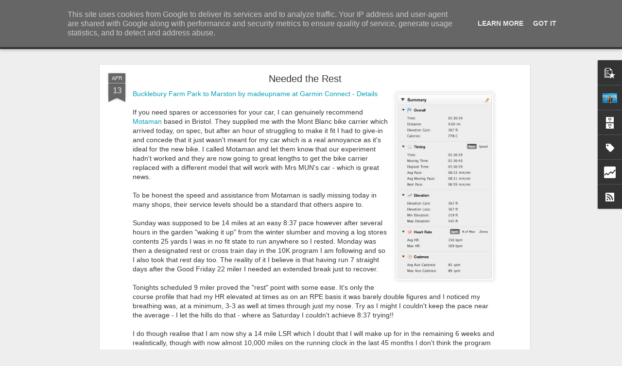

--- FILE ---
content_type: text/html; charset=UTF-8
request_url: http://www.madeupname.co.uk/b/stats?style=BLACK_TRANSPARENT&timeRange=ALL_TIME&token=APq4FmCxEEAiEr34xqz-fBtoiMb7tSy36UNjsqX4PX6FjAUashUiALqWiRyfShSAXmQdSzyK03YtJTb-fuSxMmuySI2Yp3IUdg&v=0&action=initial&widgetId=Stats1&responseType=js
body_size: 252
content:
{"total":279799,"sparklineOptions":{"backgroundColor":{"fillOpacity":0.1,"fill":"#000000"},"series":[{"areaOpacity":0.3,"color":"#202020"}]},"sparklineData":[[0,43],[1,48],[2,83],[3,40],[4,43],[5,50],[6,43],[7,60],[8,70],[9,50],[10,45],[11,40],[12,55],[13,40],[14,33],[15,45],[16,50],[17,40],[18,38],[19,38],[20,33],[21,53],[22,57],[23,63],[24,45],[25,55],[26,43],[27,38],[28,60],[29,3]],"nextTickMs":3600000}

--- FILE ---
content_type: text/html; charset=UTF-8
request_url: http://www.madeupname.co.uk/b/stats?style=BLACK_TRANSPARENT&timeRange=ALL_TIME&token=APq4FmANXMemhemmnc9a6GSURB_Cag8ey-8mPiXpoWeYJhUEDMgNQBBjZhB27rCALUPnFX0StTppt90uQH_bimX2mOn5Y6dKYg&v=0&action=initial&widgetId=Stats1&responseType=js
body_size: 252
content:
{"total":279799,"sparklineOptions":{"backgroundColor":{"fillOpacity":0.1,"fill":"#000000"},"series":[{"areaOpacity":0.3,"color":"#202020"}]},"sparklineData":[[0,43],[1,48],[2,83],[3,40],[4,43],[5,50],[6,43],[7,60],[8,70],[9,50],[10,45],[11,40],[12,55],[13,40],[14,33],[15,45],[16,50],[17,40],[18,38],[19,38],[20,33],[21,53],[22,57],[23,63],[24,45],[25,55],[26,43],[27,38],[28,60],[29,3]],"nextTickMs":3600000}

--- FILE ---
content_type: text/javascript; charset=UTF-8
request_url: http://www.madeupname.co.uk/?v=0&action=initial&widgetId=PopularPosts1&responseType=js&xssi_token=AOuZoY6KVTwv8LIXXfwV0DnlinxRu6i0Gg%3A1769044845971
body_size: 1283
content:
try {
_WidgetManager._HandleControllerResult('PopularPosts1', 'initial',{'title': '', 'showSnippets': true, 'showThumbnails': true, 'thumbnailSize': 72, 'showAuthor': true, 'showDate': true, 'posts': [{'id': '2337728663353304563', 'title': 'Scores on the Doors - Chemo Nil, Tumour One', 'href': 'http://www.madeupname.co.uk/2018/11/scores-on-doors-chemo-nil-tumour-one.html', 'snippet': ' \xa0First Review Following 2 out of initially proposed 6 chemo sessions post surgery in September.     It\x26#39;s not often you can get holiday ...', 'thumbnail': 'https://blogger.googleusercontent.com/img/b/R29vZ2xl/AVvXsEiNNgcEnxiAM4XrpK0VyG-WmaBPAw4Ly2CSV8Z7803DgzByehclaLKDVfzG_hs87BvRC8CVP4UelvxjhMQiLXRq1U-kOmcmr43sAy7rDHX1Scq9GLT31fa4tEoKg4snqsEnLWwI7u4tx7Fw/s72-c/Patient_1_2018-09-23_11-39-21_I.jpg', 'featuredImage': 'https://blogger.googleusercontent.com/img/b/R29vZ2xl/AVvXsEiNNgcEnxiAM4XrpK0VyG-WmaBPAw4Ly2CSV8Z7803DgzByehclaLKDVfzG_hs87BvRC8CVP4UelvxjhMQiLXRq1U-kOmcmr43sAy7rDHX1Scq9GLT31fa4tEoKg4snqsEnLWwI7u4tx7Fw/s640/Patient_1_2018-09-23_11-39-21_I.jpg'}, {'id': '4520607756483617326', 'title': 'Garmin Ride Out 2013', 'href': 'http://www.madeupname.co.uk/2013/09/garmin-ride-out-2013.html', 'snippet': '    When I saw on Twitter a few months back an offer from Garmin to participate in their September 2013 \x26quot;Ride Out\x26quot; I happily lobed...', 'thumbnail': 'https://blogger.googleusercontent.com/img/b/R29vZ2xl/AVvXsEggAeAPudL9wzq9UiY9axEaahnp98t_gQfgHxDL1AmzEYWUGt4uJBs5371fHjpgyi8XyWbwiB-OWgnWAL9jpzHC6lqwBjMOwmxCiCMIc8FuQq3lEJUZ6IBh7TjjeQIsf2Sl6SZmxBBpzIZ5/s72-c/IMG_0363.JPG', 'featuredImage': 'https://blogger.googleusercontent.com/img/b/R29vZ2xl/AVvXsEggAeAPudL9wzq9UiY9axEaahnp98t_gQfgHxDL1AmzEYWUGt4uJBs5371fHjpgyi8XyWbwiB-OWgnWAL9jpzHC6lqwBjMOwmxCiCMIc8FuQq3lEJUZ6IBh7TjjeQIsf2Sl6SZmxBBpzIZ5/s640/IMG_0363.JPG'}, {'id': '1007304671688390172', 'title': 'Change is a good thing as well as a constant', 'href': 'http://www.madeupname.co.uk/2018/10/change-is-good-thing-as-well-as-constant.html', 'snippet': ' ....Factual update for those who are interested.   Day 3 of Temozolomide  chemo and thankfully not feeling anywhere near as rough as day on...', 'thumbnail': 'https://blogger.googleusercontent.com/img/b/R29vZ2xl/AVvXsEhx43CjSP00nD-BtLy5hMoIxvg78oJxaoh68JDY2y0e2XHN18pPWZDFETYl42C0I_x1K7jj7hy5H3mLxJlrsU4B2zFRF45Aln8-pMZPawDIFcz5a0PrToglzt9ravCgRQ0d9C6EYOO-NwoD/s72-c/Screen+Shot+2018-10-11+at+09.14.49.png', 'featuredImage': 'https://blogger.googleusercontent.com/img/b/R29vZ2xl/AVvXsEhx43CjSP00nD-BtLy5hMoIxvg78oJxaoh68JDY2y0e2XHN18pPWZDFETYl42C0I_x1K7jj7hy5H3mLxJlrsU4B2zFRF45Aln8-pMZPawDIFcz5a0PrToglzt9ravCgRQ0d9C6EYOO-NwoD/s640/Screen+Shot+2018-10-11+at+09.14.49.png'}]});
} catch (e) {
  if (typeof log != 'undefined') {
    log('HandleControllerResult failed: ' + e);
  }
}


--- FILE ---
content_type: text/javascript; charset=UTF-8
request_url: http://www.madeupname.co.uk/?v=0&action=initial&widgetId=Label1&responseType=js&xssi_token=AOuZoY6KVTwv8LIXXfwV0DnlinxRu6i0Gg%3A1769044845971
body_size: 1657
content:
try {
_WidgetManager._HandleControllerResult('Label1', 'initial',{'title': 'Labels', 'display': 'list', 'showFreqNumbers': false, 'labels': [{'name': '10K Training Program', 'count': 1, 'cssSize': 1, 'url': 'http://www.madeupname.co.uk/search/label/10K%20Training%20Program'}, {'name': '3-3 Breathing', 'count': 1, 'cssSize': 1, 'url': 'http://www.madeupname.co.uk/search/label/3-3%20Breathing'}, {'name': '310 XT', 'count': 15, 'cssSize': 5, 'url': 'http://www.madeupname.co.uk/search/label/310%20XT'}, {'name': '910XT', 'count': 1, 'cssSize': 1, 'url': 'http://www.madeupname.co.uk/search/label/910XT'}, {'name': 'Adrenaline', 'count': 1, 'cssSize': 1, 'url': 'http://www.madeupname.co.uk/search/label/Adrenaline'}, {'name': 'Angels', 'count': 2, 'cssSize': 2, 'url': 'http://www.madeupname.co.uk/search/label/Angels'}, {'name': 'Bananaman Triathlon', 'count': 1, 'cssSize': 1, 'url': 'http://www.madeupname.co.uk/search/label/Bananaman%20Triathlon'}, {'name': 'Banned Substance', 'count': 1, 'cssSize': 1, 'url': 'http://www.madeupname.co.uk/search/label/Banned%20Substance'}, {'name': 'Bayer 10K', 'count': 2, 'cssSize': 2, 'url': 'http://www.madeupname.co.uk/search/label/Bayer%2010K'}, {'name': 'Blisters', 'count': 1, 'cssSize': 1, 'url': 'http://www.madeupname.co.uk/search/label/Blisters'}, {'name': 'BPM', 'count': 1, 'cssSize': 1, 'url': 'http://www.madeupname.co.uk/search/label/BPM'}, {'name': 'Brighton Marathon', 'count': 1, 'cssSize': 1, 'url': 'http://www.madeupname.co.uk/search/label/Brighton%20Marathon'}, {'name': 'Broken 310XT', 'count': 1, 'cssSize': 1, 'url': 'http://www.madeupname.co.uk/search/label/Broken%20310XT'}, {'name': 'Calibration', 'count': 1, 'cssSize': 1, 'url': 'http://www.madeupname.co.uk/search/label/Calibration'}, {'name': 'Cervelo', 'count': 5, 'cssSize': 3, 'url': 'http://www.madeupname.co.uk/search/label/Cervelo'}, {'name': 'Colnago Arte', 'count': 2, 'cssSize': 2, 'url': 'http://www.madeupname.co.uk/search/label/Colnago%20Arte'}, {'name': 'Completely Dead', 'count': 1, 'cssSize': 1, 'url': 'http://www.madeupname.co.uk/search/label/Completely%20Dead'}, {'name': 'Concorde Triathlon', 'count': 1, 'cssSize': 1, 'url': 'http://www.madeupname.co.uk/search/label/Concorde%20Triathlon'}, {'name': 'Custom Workout', 'count': 4, 'cssSize': 3, 'url': 'http://www.madeupname.co.uk/search/label/Custom%20Workout'}, {'name': 'Cycling', 'count': 1, 'cssSize': 1, 'url': 'http://www.madeupname.co.uk/search/label/Cycling'}, {'name': 'David McQuillen', 'count': 1, 'cssSize': 1, 'url': 'http://www.madeupname.co.uk/search/label/David%20McQuillen'}, {'name': 'Day Nurse', 'count': 1, 'cssSize': 1, 'url': 'http://www.madeupname.co.uk/search/label/Day%20Nurse'}, {'name': 'Deadline', 'count': 1, 'cssSize': 1, 'url': 'http://www.madeupname.co.uk/search/label/Deadline'}, {'name': 'Decoupling', 'count': 1, 'cssSize': 1, 'url': 'http://www.madeupname.co.uk/search/label/Decoupling'}, {'name': 'Dough Boy', 'count': 2, 'cssSize': 2, 'url': 'http://www.madeupname.co.uk/search/label/Dough%20Boy'}, {'name': 'Downward Spiral', 'count': 3, 'cssSize': 3, 'url': 'http://www.madeupname.co.uk/search/label/Downward%20Spiral'}, {'name': 'Failure', 'count': 2, 'cssSize': 2, 'url': 'http://www.madeupname.co.uk/search/label/Failure'}, {'name': 'Fight Club', 'count': 2, 'cssSize': 2, 'url': 'http://www.madeupname.co.uk/search/label/Fight%20Club'}, {'name': 'Firmware', 'count': 1, 'cssSize': 1, 'url': 'http://www.madeupname.co.uk/search/label/Firmware'}, {'name': 'Firmware 2.7', 'count': 8, 'cssSize': 4, 'url': 'http://www.madeupname.co.uk/search/label/Firmware%202.7'}, {'name': 'Firmware 2.9', 'count': 2, 'cssSize': 2, 'url': 'http://www.madeupname.co.uk/search/label/Firmware%202.9'}, {'name': 'FIRST', 'count': 1, 'cssSize': 1, 'url': 'http://www.madeupname.co.uk/search/label/FIRST'}, {'name': 'Foot Pod', 'count': 1, 'cssSize': 1, 'url': 'http://www.madeupname.co.uk/search/label/Foot%20Pod'}, {'name': 'Furman Institute', 'count': 1, 'cssSize': 1, 'url': 'http://www.madeupname.co.uk/search/label/Furman%20Institute'}, {'name': 'Galeforce Events', 'count': 1, 'cssSize': 1, 'url': 'http://www.madeupname.co.uk/search/label/Galeforce%20Events'}, {'name': 'Garmin', 'count': 4, 'cssSize': 3, 'url': 'http://www.madeupname.co.uk/search/label/Garmin'}, {'name': 'Garmin 310XT', 'count': 17, 'cssSize': 5, 'url': 'http://www.madeupname.co.uk/search/label/Garmin%20310XT'}, {'name': 'Garmin Connect', 'count': 1, 'cssSize': 1, 'url': 'http://www.madeupname.co.uk/search/label/Garmin%20Connect'}, {'name': 'Garmin Foot Pod', 'count': 1, 'cssSize': 1, 'url': 'http://www.madeupname.co.uk/search/label/Garmin%20Foot%20Pod'}, {'name': 'Garmin HR Strap', 'count': 3, 'cssSize': 3, 'url': 'http://www.madeupname.co.uk/search/label/Garmin%20HR%20Strap'}, {'name': 'Garmin Premium Chest Strap', 'count': 8, 'cssSize': 4, 'url': 'http://www.madeupname.co.uk/search/label/Garmin%20Premium%20Chest%20Strap'}, {'name': 'Gel', 'count': 1, 'cssSize': 1, 'url': 'http://www.madeupname.co.uk/search/label/Gel'}, {'name': 'Gels', 'count': 3, 'cssSize': 3, 'url': 'http://www.madeupname.co.uk/search/label/Gels'}, {'name': 'Glycerine 8', 'count': 7, 'cssSize': 4, 'url': 'http://www.madeupname.co.uk/search/label/Glycerine%208'}, {'name': 'Heart Rate Training', 'count': 1, 'cssSize': 1, 'url': 'http://www.madeupname.co.uk/search/label/Heart%20Rate%20Training'}, {'name': 'High5', 'count': 1, 'cssSize': 1, 'url': 'http://www.madeupname.co.uk/search/label/High5'}, {'name': 'High5 Isogel', 'count': 3, 'cssSize': 3, 'url': 'http://www.madeupname.co.uk/search/label/High5%20Isogel'}, {'name': 'High5 Zero', 'count': 1, 'cssSize': 1, 'url': 'http://www.madeupname.co.uk/search/label/High5%20Zero'}, {'name': 'HR', 'count': 1, 'cssSize': 1, 'url': 'http://www.madeupname.co.uk/search/label/HR'}, {'name': 'Ice Bath', 'count': 1, 'cssSize': 1, 'url': 'http://www.madeupname.co.uk/search/label/Ice%20Bath'}, {'name': 'IWBMATTKYT', 'count': 9, 'cssSize': 4, 'url': 'http://www.madeupname.co.uk/search/label/IWBMATTKYT'}, {'name': 'Jelly Beans', 'count': 1, 'cssSize': 1, 'url': 'http://www.madeupname.co.uk/search/label/Jelly%20Beans'}, {'name': 'Jelly Legs', 'count': 1, 'cssSize': 1, 'url': 'http://www.madeupname.co.uk/search/label/Jelly%20Legs'}, {'name': 'Jo Friel', 'count': 1, 'cssSize': 1, 'url': 'http://www.madeupname.co.uk/search/label/Jo%20Friel'}, {'name': 'Joe Friel', 'count': 1, 'cssSize': 1, 'url': 'http://www.madeupname.co.uk/search/label/Joe%20Friel'}, {'name': 'Kona', 'count': 1, 'cssSize': 1, 'url': 'http://www.madeupname.co.uk/search/label/Kona'}, {'name': 'KSwiss', 'count': 1, 'cssSize': 1, 'url': 'http://www.madeupname.co.uk/search/label/KSwiss'}, {'name': 'Lucozade Sport', 'count': 6, 'cssSize': 4, 'url': 'http://www.madeupname.co.uk/search/label/Lucozade%20Sport'}, {'name': 'Mrs MUN', 'count': 3, 'cssSize': 3, 'url': 'http://www.madeupname.co.uk/search/label/Mrs%20MUN'}, {'name': 'Newbury Duathlon', 'count': 1, 'cssSize': 1, 'url': 'http://www.madeupname.co.uk/search/label/Newbury%20Duathlon'}, {'name': 'Newton Trainers', 'count': 1, 'cssSize': 1, 'url': 'http://www.madeupname.co.uk/search/label/Newton%20Trainers'}, {'name': 'Night Nurse', 'count': 1, 'cssSize': 1, 'url': 'http://www.madeupname.co.uk/search/label/Night%20Nurse'}, {'name': 'Nike Vomero 5', 'count': 2, 'cssSize': 2, 'url': 'http://www.madeupname.co.uk/search/label/Nike%20Vomero%205'}, {'name': 'Nike+', 'count': 1, 'cssSize': 1, 'url': 'http://www.madeupname.co.uk/search/label/Nike%2B'}, {'name': 'Oakley Jawbone', 'count': 1, 'cssSize': 1, 'url': 'http://www.madeupname.co.uk/search/label/Oakley%20Jawbone'}, {'name': 'P2', 'count': 5, 'cssSize': 3, 'url': 'http://www.madeupname.co.uk/search/label/P2'}, {'name': 'P3', 'count': 2, 'cssSize': 2, 'url': 'http://www.madeupname.co.uk/search/label/P3'}, {'name': 'Phantom Black', 'count': 1, 'cssSize': 1, 'url': 'http://www.madeupname.co.uk/search/label/Phantom%20Black'}, {'name': 'Polar', 'count': 4, 'cssSize': 3, 'url': 'http://www.madeupname.co.uk/search/label/Polar'}, {'name': 'Polar RS800cx', 'count': 1, 'cssSize': 1, 'url': 'http://www.madeupname.co.uk/search/label/Polar%20RS800cx'}, {'name': 'Puncture', 'count': 1, 'cssSize': 1, 'url': 'http://www.madeupname.co.uk/search/label/Puncture'}, {'name': 'Quick Release Kit', 'count': 1, 'cssSize': 1, 'url': 'http://www.madeupname.co.uk/search/label/Quick%20Release%20Kit'}, {'name': 'Race', 'count': 1, 'cssSize': 1, 'url': 'http://www.madeupname.co.uk/search/label/Race'}, {'name': 'Reading HM', 'count': 2, 'cssSize': 2, 'url': 'http://www.madeupname.co.uk/search/label/Reading%20HM'}, {'name': 'Recovery Heart Rate', 'count': 2, 'cssSize': 2, 'url': 'http://www.madeupname.co.uk/search/label/Recovery%20Heart%20Rate'}, {'name': 'Revolver', 'count': 3, 'cssSize': 3, 'url': 'http://www.madeupname.co.uk/search/label/Revolver'}, {'name': 'RPE', 'count': 1, 'cssSize': 1, 'url': 'http://www.madeupname.co.uk/search/label/RPE'}, {'name': 'Running in Florence', 'count': 1, 'cssSize': 1, 'url': 'http://www.madeupname.co.uk/search/label/Running%20in%20Florence'}, {'name': 'Running Shoes for London', 'count': 5, 'cssSize': 3, 'url': 'http://www.madeupname.co.uk/search/label/Running%20Shoes%20for%20London'}, {'name': 'Saucony', 'count': 2, 'cssSize': 2, 'url': 'http://www.madeupname.co.uk/search/label/Saucony'}, {'name': 'Sidi T2', 'count': 2, 'cssSize': 2, 'url': 'http://www.madeupname.co.uk/search/label/Sidi%20T2'}, {'name': 'Simon Kernick', 'count': 1, 'cssSize': 1, 'url': 'http://www.madeupname.co.uk/search/label/Simon%20Kernick'}, {'name': 'Son of MUN2', 'count': 1, 'cssSize': 1, 'url': 'http://www.madeupname.co.uk/search/label/Son%20of%20MUN2'}, {'name': 'Speedplay Zero', 'count': 1, 'cssSize': 1, 'url': 'http://www.madeupname.co.uk/search/label/Speedplay%20Zero'}, {'name': 'Spining', 'count': 1, 'cssSize': 1, 'url': 'http://www.madeupname.co.uk/search/label/Spining'}, {'name': 'Static', 'count': 1, 'cssSize': 1, 'url': 'http://www.madeupname.co.uk/search/label/Static'}, {'name': 'Sufferfest', 'count': 14, 'cssSize': 5, 'url': 'http://www.madeupname.co.uk/search/label/Sufferfest'}, {'name': 'Taper', 'count': 2, 'cssSize': 2, 'url': 'http://www.madeupname.co.uk/search/label/Taper'}, {'name': 'Tempo Run', 'count': 1, 'cssSize': 1, 'url': 'http://www.madeupname.co.uk/search/label/Tempo%20Run'}, {'name': 'The Boys', 'count': 1, 'cssSize': 1, 'url': 'http://www.madeupname.co.uk/search/label/The%20Boys'}, {'name': 'The Hunted', 'count': 3, 'cssSize': 3, 'url': 'http://www.madeupname.co.uk/search/label/The%20Hunted'}, {'name': 'TheTriStore.com', 'count': 1, 'cssSize': 1, 'url': 'http://www.madeupname.co.uk/search/label/TheTriStore.com'}, {'name': 'Triumph 7', 'count': 1, 'cssSize': 1, 'url': 'http://www.madeupname.co.uk/search/label/Triumph%207'}, {'name': 'Turbo Trainer', 'count': 1, 'cssSize': 1, 'url': 'http://www.madeupname.co.uk/search/label/Turbo%20Trainer'}, {'name': 'WearLink', 'count': 1, 'cssSize': 1, 'url': 'http://www.madeupname.co.uk/search/label/WearLink'}, {'name': 'Workout Reset', 'count': 1, 'cssSize': 1, 'url': 'http://www.madeupname.co.uk/search/label/Workout%20Reset'}]});
} catch (e) {
  if (typeof log != 'undefined') {
    log('HandleControllerResult failed: ' + e);
  }
}


--- FILE ---
content_type: text/javascript; charset=UTF-8
request_url: http://www.madeupname.co.uk/?v=0&action=initial&widgetId=Stats1&responseType=js&xssi_token=AOuZoY6KVTwv8LIXXfwV0DnlinxRu6i0Gg%3A1769044845971
body_size: 383
content:
try {
_WidgetManager._HandleControllerResult('Stats1', 'initial',{'title': 'Total Pageviews', 'showGraphicalCounter': false, 'showAnimatedCounter': false, 'showSparkline': true, 'statsUrl': '//www.madeupname.co.uk/b/stats?style\x3dBLACK_TRANSPARENT\x26timeRange\x3dALL_TIME\x26token\x3dAPq4FmANXMemhemmnc9a6GSURB_Cag8ey-8mPiXpoWeYJhUEDMgNQBBjZhB27rCALUPnFX0StTppt90uQH_bimX2mOn5Y6dKYg'});
} catch (e) {
  if (typeof log != 'undefined') {
    log('HandleControllerResult failed: ' + e);
  }
}


--- FILE ---
content_type: text/javascript; charset=UTF-8
request_url: http://www.madeupname.co.uk/?v=0&action=initial&widgetId=Stats1&responseType=js&xssi_token=AOuZoY6KVTwv8LIXXfwV0DnlinxRu6i0Gg%3A1769044845971
body_size: 382
content:
try {
_WidgetManager._HandleControllerResult('Stats1', 'initial',{'title': 'Total Pageviews', 'showGraphicalCounter': false, 'showAnimatedCounter': false, 'showSparkline': true, 'statsUrl': '//www.madeupname.co.uk/b/stats?style\x3dBLACK_TRANSPARENT\x26timeRange\x3dALL_TIME\x26token\x3dAPq4FmCxEEAiEr34xqz-fBtoiMb7tSy36UNjsqX4PX6FjAUashUiALqWiRyfShSAXmQdSzyK03YtJTb-fuSxMmuySI2Yp3IUdg'});
} catch (e) {
  if (typeof log != 'undefined') {
    log('HandleControllerResult failed: ' + e);
  }
}


--- FILE ---
content_type: text/javascript; charset=UTF-8
request_url: http://www.madeupname.co.uk/?v=0&action=initial&widgetId=PopularPosts1&responseType=js&xssi_token=AOuZoY6KVTwv8LIXXfwV0DnlinxRu6i0Gg%3A1769044845971
body_size: 1283
content:
try {
_WidgetManager._HandleControllerResult('PopularPosts1', 'initial',{'title': '', 'showSnippets': true, 'showThumbnails': true, 'thumbnailSize': 72, 'showAuthor': true, 'showDate': true, 'posts': [{'id': '2337728663353304563', 'title': 'Scores on the Doors - Chemo Nil, Tumour One', 'href': 'http://www.madeupname.co.uk/2018/11/scores-on-doors-chemo-nil-tumour-one.html', 'snippet': ' \xa0First Review Following 2 out of initially proposed 6 chemo sessions post surgery in September.     It\x26#39;s not often you can get holiday ...', 'thumbnail': 'https://blogger.googleusercontent.com/img/b/R29vZ2xl/AVvXsEiNNgcEnxiAM4XrpK0VyG-WmaBPAw4Ly2CSV8Z7803DgzByehclaLKDVfzG_hs87BvRC8CVP4UelvxjhMQiLXRq1U-kOmcmr43sAy7rDHX1Scq9GLT31fa4tEoKg4snqsEnLWwI7u4tx7Fw/s72-c/Patient_1_2018-09-23_11-39-21_I.jpg', 'featuredImage': 'https://blogger.googleusercontent.com/img/b/R29vZ2xl/AVvXsEiNNgcEnxiAM4XrpK0VyG-WmaBPAw4Ly2CSV8Z7803DgzByehclaLKDVfzG_hs87BvRC8CVP4UelvxjhMQiLXRq1U-kOmcmr43sAy7rDHX1Scq9GLT31fa4tEoKg4snqsEnLWwI7u4tx7Fw/s640/Patient_1_2018-09-23_11-39-21_I.jpg'}, {'id': '4520607756483617326', 'title': 'Garmin Ride Out 2013', 'href': 'http://www.madeupname.co.uk/2013/09/garmin-ride-out-2013.html', 'snippet': '    When I saw on Twitter a few months back an offer from Garmin to participate in their September 2013 \x26quot;Ride Out\x26quot; I happily lobed...', 'thumbnail': 'https://blogger.googleusercontent.com/img/b/R29vZ2xl/AVvXsEggAeAPudL9wzq9UiY9axEaahnp98t_gQfgHxDL1AmzEYWUGt4uJBs5371fHjpgyi8XyWbwiB-OWgnWAL9jpzHC6lqwBjMOwmxCiCMIc8FuQq3lEJUZ6IBh7TjjeQIsf2Sl6SZmxBBpzIZ5/s72-c/IMG_0363.JPG', 'featuredImage': 'https://blogger.googleusercontent.com/img/b/R29vZ2xl/AVvXsEggAeAPudL9wzq9UiY9axEaahnp98t_gQfgHxDL1AmzEYWUGt4uJBs5371fHjpgyi8XyWbwiB-OWgnWAL9jpzHC6lqwBjMOwmxCiCMIc8FuQq3lEJUZ6IBh7TjjeQIsf2Sl6SZmxBBpzIZ5/s640/IMG_0363.JPG'}, {'id': '1007304671688390172', 'title': 'Change is a good thing as well as a constant', 'href': 'http://www.madeupname.co.uk/2018/10/change-is-good-thing-as-well-as-constant.html', 'snippet': ' ....Factual update for those who are interested.   Day 3 of Temozolomide  chemo and thankfully not feeling anywhere near as rough as day on...', 'thumbnail': 'https://blogger.googleusercontent.com/img/b/R29vZ2xl/AVvXsEhx43CjSP00nD-BtLy5hMoIxvg78oJxaoh68JDY2y0e2XHN18pPWZDFETYl42C0I_x1K7jj7hy5H3mLxJlrsU4B2zFRF45Aln8-pMZPawDIFcz5a0PrToglzt9ravCgRQ0d9C6EYOO-NwoD/s72-c/Screen+Shot+2018-10-11+at+09.14.49.png', 'featuredImage': 'https://blogger.googleusercontent.com/img/b/R29vZ2xl/AVvXsEhx43CjSP00nD-BtLy5hMoIxvg78oJxaoh68JDY2y0e2XHN18pPWZDFETYl42C0I_x1K7jj7hy5H3mLxJlrsU4B2zFRF45Aln8-pMZPawDIFcz5a0PrToglzt9ravCgRQ0d9C6EYOO-NwoD/s640/Screen+Shot+2018-10-11+at+09.14.49.png'}]});
} catch (e) {
  if (typeof log != 'undefined') {
    log('HandleControllerResult failed: ' + e);
  }
}


--- FILE ---
content_type: text/javascript; charset=UTF-8
request_url: http://www.madeupname.co.uk/?v=0&action=initial&widgetId=Profile1&responseType=js&xssi_token=AOuZoY6KVTwv8LIXXfwV0DnlinxRu6i0Gg%3A1769044845971
body_size: 748
content:
try {
_WidgetManager._HandleControllerResult('Profile1', 'initial',{'title': 'About Me', 'team': false, 'showlocation': false, 'occupation': '', 'showoccupation': false, 'aboutme': '4 time Team GB Long Distance Age Group Triathlete at World \x26amp; European Championships, medically retired from racing as of October 2015 due to an inoperable grade 3 brain tumour about the size of a decent plum or an average bollock. \n\nResumed racing and attempting team re-selection in August 2017.', 'showaboutme': true, 'displayname': 'David Stopher', 'profileLogo': '//www.blogger.com/img/logo-16.png', 'hasgoogleprofile': false, 'userUrl': 'https://www.blogger.com/profile/11408760029957810185', 'photo': {'url': '//blogger.googleusercontent.com/img/b/R29vZ2xl/AVvXsEgafgSUWxSNAujv-F5gV9W55slJBuR_1tQuTFFCtW_BLWsG7GSFh4tD90tMOb1boFsGfllC6iIrrDLUCFlH7wVFNlqVgbluzmAbsMrGMJM06TZqd8PnxgdbihmVHQBiUg/s150/Outlaw+Finisher+2014.jpg', 'width': 80, 'height': 80, 'alt': 'My Photo'}, 'viewProfileMsg': 'View my complete profile', 'isDisplayable': true});
} catch (e) {
  if (typeof log != 'undefined') {
    log('HandleControllerResult failed: ' + e);
  }
}


--- FILE ---
content_type: text/javascript; charset=UTF-8
request_url: http://www.madeupname.co.uk/?v=0&action=initial&widgetId=BlogArchive1&responseType=js&xssi_token=AOuZoY6KVTwv8LIXXfwV0DnlinxRu6i0Gg%3A1769044845971
body_size: 781
content:
try {
_WidgetManager._HandleControllerResult('BlogArchive1', 'initial',{'data': [{'url': 'http://www.madeupname.co.uk/2018/11/', 'name': 'November 2018', 'expclass': 'expanded', 'post-count': 1}, {'url': 'http://www.madeupname.co.uk/2018/10/', 'name': 'October 2018', 'expclass': 'collapsed', 'post-count': 2}, {'url': 'http://www.madeupname.co.uk/2018/09/', 'name': 'September 2018', 'expclass': 'collapsed', 'post-count': 3}, {'url': 'http://www.madeupname.co.uk/2018/08/', 'name': 'August 2018', 'expclass': 'collapsed', 'post-count': 1}, {'url': 'http://www.madeupname.co.uk/2018/06/', 'name': 'June 2018', 'expclass': 'collapsed', 'post-count': 1}, {'url': 'http://www.madeupname.co.uk/2018/02/', 'name': 'February 2018', 'expclass': 'collapsed', 'post-count': 1}, {'url': 'http://www.madeupname.co.uk/2017/09/', 'name': 'September 2017', 'expclass': 'collapsed', 'post-count': 3}, {'url': 'http://www.madeupname.co.uk/2017/08/', 'name': 'August 2017', 'expclass': 'collapsed', 'post-count': 4}, {'url': 'http://www.madeupname.co.uk/2017/06/', 'name': 'June 2017', 'expclass': 'collapsed', 'post-count': 1}, {'url': 'http://www.madeupname.co.uk/2017/05/', 'name': 'May 2017', 'expclass': 'collapsed', 'post-count': 1}, {'url': 'http://www.madeupname.co.uk/2017/04/', 'name': 'April 2017', 'expclass': 'collapsed', 'post-count': 1}, {'url': 'http://www.madeupname.co.uk/2017/03/', 'name': 'March 2017', 'expclass': 'collapsed', 'post-count': 2}, {'url': 'http://www.madeupname.co.uk/2017/02/', 'name': 'February 2017', 'expclass': 'collapsed', 'post-count': 3}, {'url': 'http://www.madeupname.co.uk/2016/10/', 'name': 'October 2016', 'expclass': 'collapsed', 'post-count': 1}, {'url': 'http://www.madeupname.co.uk/2016/08/', 'name': 'August 2016', 'expclass': 'collapsed', 'post-count': 1}, {'url': 'http://www.madeupname.co.uk/2016/04/', 'name': 'April 2016', 'expclass': 'collapsed', 'post-count': 2}, {'url': 'http://www.madeupname.co.uk/2016/03/', 'name': 'March 2016', 'expclass': 'collapsed', 'post-count': 4}, {'url': 'http://www.madeupname.co.uk/2016/02/', 'name': 'February 2016', 'expclass': 'collapsed', 'post-count': 2}, {'url': 'http://www.madeupname.co.uk/2016/01/', 'name': 'January 2016', 'expclass': 'collapsed', 'post-count': 12}, {'url': 'http://www.madeupname.co.uk/2015/12/', 'name': 'December 2015', 'expclass': 'collapsed', 'post-count': 12}, {'url': 'http://www.madeupname.co.uk/2015/11/', 'name': 'November 2015', 'expclass': 'collapsed', 'post-count': 6}, {'url': 'http://www.madeupname.co.uk/2015/10/', 'name': 'October 2015', 'expclass': 'collapsed', 'post-count': 3}, {'url': 'http://www.madeupname.co.uk/2015/09/', 'name': 'September 2015', 'expclass': 'collapsed', 'post-count': 1}, {'url': 'http://www.madeupname.co.uk/2015/08/', 'name': 'August 2015', 'expclass': 'collapsed', 'post-count': 1}, {'url': 'http://www.madeupname.co.uk/2015/06/', 'name': 'June 2015', 'expclass': 'collapsed', 'post-count': 1}, {'url': 'http://www.madeupname.co.uk/2014/10/', 'name': 'October 2014', 'expclass': 'collapsed', 'post-count': 5}, {'url': 'http://www.madeupname.co.uk/2014/06/', 'name': 'June 2014', 'expclass': 'collapsed', 'post-count': 1}, {'url': 'http://www.madeupname.co.uk/2013/09/', 'name': 'September 2013', 'expclass': 'collapsed', 'post-count': 3}, {'url': 'http://www.madeupname.co.uk/2013/08/', 'name': 'August 2013', 'expclass': 'collapsed', 'post-count': 6}, {'url': 'http://www.madeupname.co.uk/2013/06/', 'name': 'June 2013', 'expclass': 'collapsed', 'post-count': 1}, {'url': 'http://www.madeupname.co.uk/2013/04/', 'name': 'April 2013', 'expclass': 'collapsed', 'post-count': 2}, {'url': 'http://www.madeupname.co.uk/2013/03/', 'name': 'March 2013', 'expclass': 'collapsed', 'post-count': 2}, {'url': 'http://www.madeupname.co.uk/2012/10/', 'name': 'October 2012', 'expclass': 'collapsed', 'post-count': 1}, {'url': 'http://www.madeupname.co.uk/2012/07/', 'name': 'July 2012', 'expclass': 'collapsed', 'post-count': 1}, {'url': 'http://www.madeupname.co.uk/2012/06/', 'name': 'June 2012', 'expclass': 'collapsed', 'post-count': 1}, {'url': 'http://www.madeupname.co.uk/2012/05/', 'name': 'May 2012', 'expclass': 'collapsed', 'post-count': 3}, {'url': 'http://www.madeupname.co.uk/2012/04/', 'name': 'April 2012', 'expclass': 'collapsed', 'post-count': 2}, {'url': 'http://www.madeupname.co.uk/2012/03/', 'name': 'March 2012', 'expclass': 'collapsed', 'post-count': 2}, {'url': 'http://www.madeupname.co.uk/2012/02/', 'name': 'February 2012', 'expclass': 'collapsed', 'post-count': 1}, {'url': 'http://www.madeupname.co.uk/2012/01/', 'name': 'January 2012', 'expclass': 'collapsed', 'post-count': 2}, {'url': 'http://www.madeupname.co.uk/2011/12/', 'name': 'December 2011', 'expclass': 'collapsed', 'post-count': 4}, {'url': 'http://www.madeupname.co.uk/2011/11/', 'name': 'November 2011', 'expclass': 'collapsed', 'post-count': 2}, {'url': 'http://www.madeupname.co.uk/2011/10/', 'name': 'October 2011', 'expclass': 'collapsed', 'post-count': 7}, {'url': 'http://www.madeupname.co.uk/2011/09/', 'name': 'September 2011', 'expclass': 'collapsed', 'post-count': 1}, {'url': 'http://www.madeupname.co.uk/2011/08/', 'name': 'August 2011', 'expclass': 'collapsed', 'post-count': 1}, {'url': 'http://www.madeupname.co.uk/2011/07/', 'name': 'July 2011', 'expclass': 'collapsed', 'post-count': 6}, {'url': 'http://www.madeupname.co.uk/2011/05/', 'name': 'May 2011', 'expclass': 'collapsed', 'post-count': 3}, {'url': 'http://www.madeupname.co.uk/2011/04/', 'name': 'April 2011', 'expclass': 'collapsed', 'post-count': 5}, {'url': 'http://www.madeupname.co.uk/2011/03/', 'name': 'March 2011', 'expclass': 'collapsed', 'post-count': 2}, {'url': 'http://www.madeupname.co.uk/2011/02/', 'name': 'February 2011', 'expclass': 'collapsed', 'post-count': 4}, {'url': 'http://www.madeupname.co.uk/2011/01/', 'name': 'January 2011', 'expclass': 'collapsed', 'post-count': 5}, {'url': 'http://www.madeupname.co.uk/2010/12/', 'name': 'December 2010', 'expclass': 'collapsed', 'post-count': 18}, {'url': 'http://www.madeupname.co.uk/2010/11/', 'name': 'November 2010', 'expclass': 'collapsed', 'post-count': 29}, {'url': 'http://www.madeupname.co.uk/2010/10/', 'name': 'October 2010', 'expclass': 'collapsed', 'post-count': 36}, {'url': 'http://www.madeupname.co.uk/2010/09/', 'name': 'September 2010', 'expclass': 'collapsed', 'post-count': 27}, {'url': 'http://www.madeupname.co.uk/2010/08/', 'name': 'August 2010', 'expclass': 'collapsed', 'post-count': 29}, {'url': 'http://www.madeupname.co.uk/2010/07/', 'name': 'July 2010', 'expclass': 'collapsed', 'post-count': 43}, {'url': 'http://www.madeupname.co.uk/2010/06/', 'name': 'June 2010', 'expclass': 'collapsed', 'post-count': 45}, {'url': 'http://www.madeupname.co.uk/2010/05/', 'name': 'May 2010', 'expclass': 'collapsed', 'post-count': 27}, {'url': 'http://www.madeupname.co.uk/2010/04/', 'name': 'April 2010', 'expclass': 'collapsed', 'post-count': 26}, {'url': 'http://www.madeupname.co.uk/2010/03/', 'name': 'March 2010', 'expclass': 'collapsed', 'post-count': 26}, {'url': 'http://www.madeupname.co.uk/2010/02/', 'name': 'February 2010', 'expclass': 'collapsed', 'post-count': 15}, {'url': 'http://www.madeupname.co.uk/2010/01/', 'name': 'January 2010', 'expclass': 'collapsed', 'post-count': 3}, {'url': 'http://www.madeupname.co.uk/2009/04/', 'name': 'April 2009', 'expclass': 'collapsed', 'post-count': 7}, {'url': 'http://www.madeupname.co.uk/2009/03/', 'name': 'March 2009', 'expclass': 'collapsed', 'post-count': 39}], 'toggleopen': 'MONTHLY-1541030400000', 'style': 'FLAT', 'title': 'Blog Archive'});
} catch (e) {
  if (typeof log != 'undefined') {
    log('HandleControllerResult failed: ' + e);
  }
}
